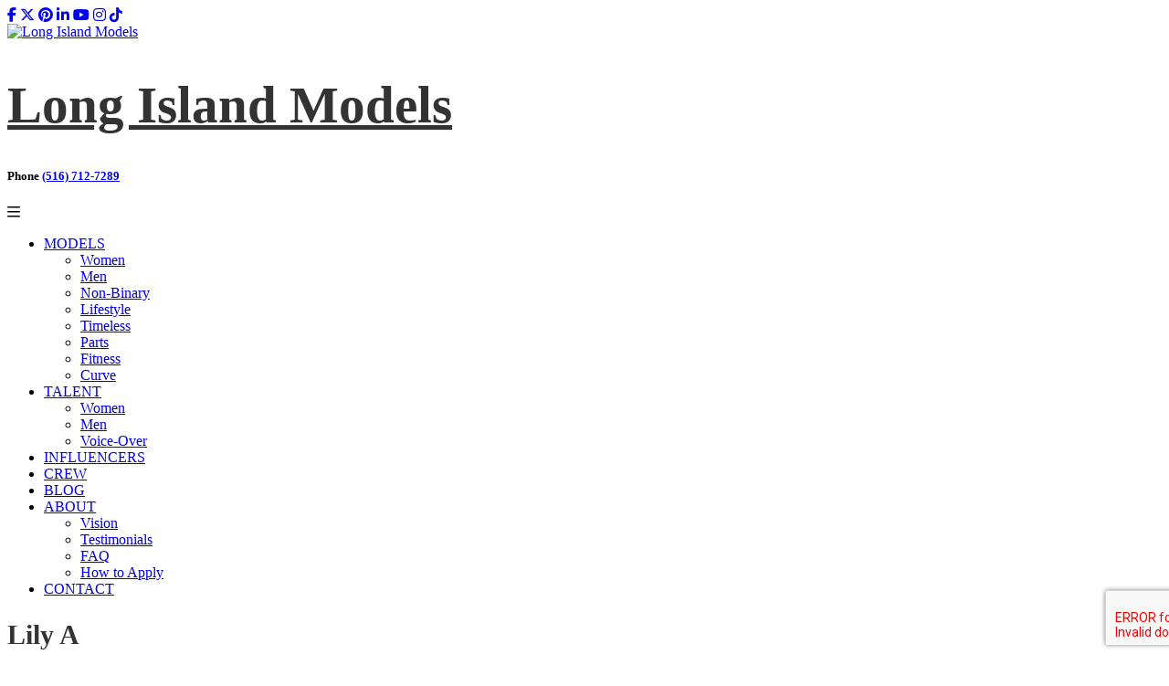

--- FILE ---
content_type: text/html; charset=UTF-8
request_url: https://www.longislandmodels.com/portfolios/lily-a/portfolio
body_size: 4497
content:
<!-- Powered by Syngency --><!DOCTYPE html>
<html lang="en-US">
<head>
    <!-- Global site tag (gtag.js) - Google Analytics -->
    <script async src="https://www.googletagmanager.com/gtag/js?id=UA-144163859-1"></script>
    <script>
      window.dataLayer = window.dataLayer || [];
      function gtag(){dataLayer.push(arguments);}
      gtag('js', new Date());
    
      gtag('config', 'UA-144163859-1');
      gtag('config', 'AW-393463762');
    </script>
    <script>
  gtag('config', 'AW-393463762/l9VDCLmOif4BENKPz7sB', {
    'phone_conversion_number': '(516) 712-7289'
  });
    </script>
    <meta http-equiv="content-type" content="text/html; charset=UTF-8">
    <meta name="viewport" content="width=device-width, initial-scale=1.0, maximum-scale=2.0" />
    <link rel="profile" href="https://gmpg.org/xfn/11" />
    <title>Lily A | Long Island Models & Talent</title>
    
    
    
    
	
	<script src="https://kit.fontawesome.com/d728e7f816.js" crossorigin="anonymous" defer></script>
    
    
        <link rel="stylesheet" href="https://cdnjs.cloudflare.com/ajax/libs/fancybox/3.5.7/jquery.fancybox.min.css" integrity="sha512-H9jrZiiopUdsLpg94A333EfumgUBpO9MdbxStdeITo+KEIMaNfHNvwyjjDJb+ERPaRS6DpyRlKbvPUasNItRyw==" crossorigin="anonymous" />
    
    
    <link href="https://cdn.syngency.com/492/assets/prettyPhoto.css" media="all" rel="stylesheet" type="text/css" />

    <link href="https://cdn.syngency.com/492/assets/sliders.css" media="all" rel="stylesheet" type="text/css" />

    <link href="https://cdn.syngency.com/492/assets/typography.css" media="all" rel="stylesheet" type="text/css" />

    <link href="https://cdn.syngency.com/492/assets/blog_style.css" media="all" rel="stylesheet" type="text/css" />

    <link href="https://cdn.syngency.com/492/assets/Isotope.css" media="all" rel="stylesheet" type="text/css" />

    <link href="https://cdn.syngency.com/492/assets/talents.css" media="all" rel="stylesheet" type="text/css" />

    <link rel='stylesheet' id='font-family-PT-Sans-css' href="https://fonts.googleapis.com/css?family=PT+Sans|Libre+Baskerville:400i" type='text/css' media='all' />
    <link href="https://cdn.syngency.com/492/assets/layout-columns.css" media="all" rel="stylesheet" type="text/css" />

    <link href="https://cdn.syngency.com/492/assets/page_widgets.css" media="all" rel="stylesheet" type="text/css" />

    <link href="https://cdn.syngency.com/492/assets/slick.css" media="all" rel="stylesheet" type="text/css" />

    <link href="https://cdn.syngency.com/492/assets/tingle.css" media="all" rel="stylesheet" type="text/css" />

    <link href="https://cdn.syngency.com/492/assets/style.css" media="all" rel="stylesheet" type="text/css" />

    <link href="https://cdn.syngency.com/492/assets/responsive.css" media="all" rel="stylesheet" type="text/css" />


    <script src="https://cdnjs.cloudflare.com/ajax/libs/jquery/1.12.4/jquery.min.js"></script>
    
<script>var Syngency = {"agency_id":492,"country_id":"US","subdomain":"longislandmodels","office_id":null,"asset_url":"https:\/\/cdn.syngency.com\/492\/assets\/","syngency_csrf_token":"e2f27186e8ad4ba89b14ff8f7f6208e5","imagekit":{"publicKey":"public_EM8X6W+RRxNv9NuzDoa+b828UNE=","urlEndpoint":"https:\/\/ik.imagekit.io\/jw4mcwej5j","authenticationEndpoint":"\/imagekit.json"},"recaptcha_key":"6LeeyFspAAAAANTtcoO-dESkEX3JegB6zO3vVdrM"};</script>
<script src="https://www.google.com/recaptcha/enterprise.js?render=6LeeyFspAAAAANTtcoO-dESkEX3JegB6zO3vVdrM"></script>
<link href="https://cdn.syngency.com/assets/css-1769463941342/www.min.css" media="all" rel="stylesheet" type="text/css">


    <link rel="canonical" href="https://www.longislandmodels.com/portfolios/lily-a/portfolio" />
    <link rel='shortlink' href="https://www.longislandmodels.com/portfolios/lily-a/portfolio" />
    <style>
        a:hover { color: #02BDE1 !important }
        .isotope-item {
          z-index: 2;
        }

        .isotope-hidden.isotope-item {
          pointer-events: none;
          z-index: 1;
        }
        
    </style>
    
    <script type="application/ld+json">
    { "@context" : "http://longislandmodels.com",
      "@type" : "Modeling Agency",
      "name" : “Long Island Models",
      "url" : "http://www.longislandmodels.com",
      "sameAs" : [ “https://www.instagram.com/longislandmodels.inc“,
        “http://www.facebook.com/longislandmodel/”,“https://plus.google.com/u/0/110709096681696772882",“https://www.linkedin.com/company/10951276/admin/","https://www.youtube.com/channel/UCVnHnv19uRyvBtUbGTz0E0A",“http://www.twitter.com/longislandmodel”] 
    }
    </script>
    
    
</head>

<body class="template-model ">

    <div id="main_content_inner_section">

        <div id="header_container">
            <header id="header_wrapper">
                <div class="header_logo_section container">
                    <div class="one_third left_content">
                        <div class="header_social_icons">
                            <a href="https://www.facebook.com/Long-Island-Models-Talent-332789880394843/?fref=ts" target="_blank" rel="noopener"><i class="fa fab fa-facebook"></i></a>
                            <a href="https://twitter.com/longislandmodel" target="_blank" rel="noopener"><i class="fa fab fa-x-twitter"></i></a>
                            <a href="https://www.pinterest.com/longislandmodel/?etslf=3966&eq=long%20island%20m" target="_blank" rel="noopener"><i class="fa fab fa-pinterest"></i></a>
                            <a href="https://www.linkedin.com/company/10951276?trk=tyah&trkInfo=clickedVertical%3Acompany%2CclickedEntityId%3A10951276%2Cidx%3A2-1-2%2CtarId%3A1477686197341%2Ctas%3Along%20island%20models" target="_blank" rel="noopener"><i class="fa fab fa-linkedin"></i></a>
                            <a href="https://www.youtube.com/channel/UCVnHnv19uRyvBtUbGTz0E0A" target="_blank" rel="noopener"><i class="fa fab fa-youtube"></i></a>
                            <a href="https://www.instagram.com/longislandmodels.inc" target="_blank" rel="noopener"><i class="fa fab fa-instagram"></i></a>
                            <a href="https://www.tiktok.com/@longislandmodels" target="_blank" rel="noopener"><i class="fa fab fa-tiktok"></i></a>
                        </div>
                    </div>
                    <div class="one_third  logo_center">
                        <div class="header_logo_wrapper">

                            <a href="/" class="logo" style="width: 500px; max-width: 100%; margin-top: 15px;"><img src="https://cdn.syngency.com/492/assets/lim-logo.png" alt="Long Island Models" /></a>

                            <h1 class="sticky_logo" style="font-size:57px; color:#333333; font-weight:bold; letter-spacing:00px; font-style:normal">
                                <a  href="/" style="font-size:57px; color:#333333">Long Island Models</a>
                            </h1>

                        </div>
                    </div>
                    <div class="one_third_last right_content">
                        <div class="header_right_content">
                            <h5><strong>Phone</strong> <a href="tel:(516) 712-7289">(516) 712-7289</a></h5>
                        </div>
                    </div>
                    <div class="mobile_icons">
                        <div class="mobile_toggle_menu"><i class="fa far fa-bars"> </i></div>
                    </div>
                </div>
            </header>
            <div class="header_menu_section fullwidth" data-sticky="on">
                <nav class="container">
                    <div class="nav_wrap">
                        <div id="myslidemenu" class="menu">
                            <ul class="menu">
                                <li class="has-sub-menu">
                                    <a href="#">MODELS</a>
                                    <ul class="sub-menu">
                                        <li><a href="/divisions/women">Women</a></li>
                                        <li><a href="/divisions/men">Men</a></li>
                                        <li><a href="/divisions/non-binary">Non-Binary</a></li>
                                        <li><a href="/divisions/lifestyle">Lifestyle</a></li>
                                        <li><a href="/divisions/timeless">Timeless</a></li>
                                        <li><a href="/divisions/parts">Parts</a></li>
                                        <li><a href="/divisions/fitness">Fitness</a></li>
                                        <li><a href="/divisions/curve">Curve</a></li>
                                    </ul>
                                </li>
                                <li class="has-sub-menu">
                                    <a href="#">TALENT</a>
                                    <ul class="sub-menu">
                                        <li><a href="/divisions/talent/women">Women</a></li>
                                        <li><a href="/divisions/talent/men">Men</a></li>
                                        <li><a href="/divisions/voice-over">Voice-Over</a></li>
                                    </ul>
                                </li>
                                <li><a href="/divisions/influencers">INFLUENCERS</a></li>
                                <li><a href="/divisions/crew">CREW</a></li>
                                <li><a href="/blog">BLOG</a></li>
                                <li class="has-sub-menu">
                                    <a href="#">ABOUT</a>
                                    <ul class="sub-menu">
                                        <li><a href="/pages/vision">Vision</a></li>
                                        <li><a href="/pages/testimonials">Testimonials</a></li>
                                        <li><a href="/pages/faq">FAQ</a></li>
                                        <li><a href="/pages/how-to-apply">How to Apply</a></li>
                                    </ul>
                                </li>
                                <li><a href="/pages/contact">CONTACT</a></li>
                            </ul>
                        </div>

                    </div>
                </nav>
            </div>

                </div> <!--end header section -->

    </div> <!-- /main_content_inner_section -->

    <section class="sub_header_wrapper">
    <div class="sub_header container">
        <div class="page_title_wrapper">
            <h2 style="font-size:30px; color:#333333;">Lily A</h2>
	    </div>
	</div>
</section>

<div class="mata_data_info_wrapper" style="border:0;text-align:center;">
    
    <ul style="display:inline">
        
        <li>
            <strong>Height</strong>
            <span>5' 2"</span>
        </li>
        
        <li>
            <strong>Bust</strong>
            <span>33"</span>
        </li>
        
        <li>
            <strong>Waist</strong>
            <span>26"</span>
        </li>
        
        <li>
            <strong>Hip</strong>
            <span>37"</span>
        </li>
        
        <li>
            <strong>Shoe</strong>
            <span>6.5</span>
        </li>
        
        <li>
            <strong>Dress</strong>
            <span>2-4 US / 6-8 UK / 34-36 EU</span>
        </li>
        
        <li>
            <strong>Apparel</strong>
            <span>S</span>
        </li>
        
        <li>
            <strong>Cup</strong>
            <span>B</span>
        </li>
        
        <li>
            <strong>Ring</strong>
            <span>4.25</span>
        </li>
        
        
            <li>
                <strong>Hair</strong>
                <span>Brown</span>
            </li>
        
        
            <li>
                <strong>Eyes</strong>
                <span>Hazel</span>
            </li>
        
        
            <li><i class="fa fab fa-instagram"></i> <strong>2.3 K</strong></li>
        
        
    </ul>


    <br clear="all"><br>
    <ul style="display:inline;">
    
        <li><a href="/portfolios/lily-a/portfolio">Portfolio</a></li>
    
        <li><a href="/portfolios/lily-a/video">Video</a></li>
    
        <li><a href="/portfolios/lily-a/digitals">Digitals</a></li>
    
        <li><a href="/portfolios/lily-a/portfolio">Portfolio</a></li>
    
        <li><a href="/portfolios/lily-a/video">Video</a></li>
    
        <li><a href="/portfolios/lily-a/portfolio">Portfolio</a></li>
    
        <li><a href="/portfolios/lily-a/audio">Audio</a></li>
    
        <li><a href="/cdn-cgi/l/email-protection#[base64]">Email</a></li>
    </ul>

</div>


    

    <div id="mid_container_wrapper" class="mid_container_wrapper_section">
        <div id="mid_container" class="container">
            <section class="fullwidth" id="content_section">
                <div class="grid">
                    <div class="grid-sizer"></div>
                    
                    <div class="grid-item ">
                        <a href="https://cdn.syngency.com/492/models/285865/galleries/392630/large/15279052.jpg?1633319437" data-fancybox="gallery" style="display: block;">
                            <img src="https://cdn.syngency.com/492/models/285865/galleries/392630/medium/15279052.jpg?1633319437" class="gallery-image" alt="" data-width="1192" data-height="1800" data-aspect-ratio="1.5101" />
                        </a>
                    </div>
                    
                    <div class="grid-item ">
                        <a href="https://cdn.syngency.com/492/models/285865/galleries/392630/large/15386420.jpg?1635881348" data-fancybox="gallery" style="display: block;">
                            <img src="https://cdn.syngency.com/492/models/285865/galleries/392630/medium/15386420.jpg?1635881348" class="gallery-image" alt="" data-width="1170" data-height="1560" data-aspect-ratio="1.3333" />
                        </a>
                    </div>
                    
                    <div class="grid-item ">
                        <a href="https://cdn.syngency.com/492/models/285865/galleries/392630/large/15386419.jpg?1635881348" data-fancybox="gallery" style="display: block;">
                            <img src="https://cdn.syngency.com/492/models/285865/galleries/392630/medium/15386419.jpg?1635881348" class="gallery-image" alt="" data-width="1170" data-height="1560" data-aspect-ratio="1.3333" />
                        </a>
                    </div>
                    
                    <div class="grid-item ">
                        <a href="https://cdn.syngency.com/492/models/285865/galleries/392630/large/15316104.jpg?1634152364" data-fancybox="gallery" style="display: block;">
                            <img src="https://cdn.syngency.com/492/models/285865/galleries/392630/medium/15316104.jpg?1634152364" class="gallery-image" alt="" data-width="2268" data-height="4032" data-aspect-ratio="1.7778" />
                        </a>
                    </div>
                    
                    <div class="grid-item ">
                        <a href="https://cdn.syngency.com/492/models/285865/galleries/392630/large/15316103.jpg?1634152364" data-fancybox="gallery" style="display: block;">
                            <img src="https://cdn.syngency.com/492/models/285865/galleries/392630/medium/15316103.jpg?1634152364" class="gallery-image" alt="" data-width="2268" data-height="4032" data-aspect-ratio="1.7778" />
                        </a>
                    </div>
                    
                    <div class="grid-item grid-item--width2">
                        <a href="https://cdn.syngency.com/492/models/285865/galleries/392630/large/15316102.jpg?1634152364" data-fancybox="gallery" style="display: block;">
                            <img src="https://cdn.syngency.com/492/models/285865/galleries/392630/medium/15316102.jpg?1634152364" class="gallery-image" alt="" data-width="4032" data-height="2268" data-aspect-ratio="0.5625" />
                        </a>
                    </div>
                    
                    <div class="grid-item ">
                        <a href="https://cdn.syngency.com/492/models/285865/galleries/392630/large/3535932.jpg?1600791831" data-fancybox="gallery" style="display: block;">
                            <img src="https://cdn.syngency.com/492/models/285865/galleries/392630/medium/3535932.jpg?1600791831" class="gallery-image" alt="" data-width="3024" data-height="4032" data-aspect-ratio="1.3333" />
                        </a>
                    </div>
                    
                    <div class="grid-item ">
                        <a href="https://cdn.syngency.com/492/models/285865/galleries/392630/large/3750381.jpg?1601585207" data-fancybox="gallery" style="display: block;">
                            <img src="https://cdn.syngency.com/492/models/285865/galleries/392630/medium/3750381.jpg?1601585207" class="gallery-image" alt="" data-width="1415" data-height="1792" data-aspect-ratio="1.2664" />
                        </a>
                    </div>
                    
                    <div class="grid-item ">
                        <a href="https://cdn.syngency.com/492/models/285865/galleries/392630/large/3750380.jpg?1601585207" data-fancybox="gallery" style="display: block;">
                            <img src="https://cdn.syngency.com/492/models/285865/galleries/392630/medium/3750380.jpg?1601585207" class="gallery-image" alt="" data-width="1415" data-height="1792" data-aspect-ratio="1.2664" />
                        </a>
                    </div>
                    
                    <div class="grid-item ">
                        <a href="https://cdn.syngency.com/492/models/285865/galleries/392630/large/3750379.jpg?1601585207" data-fancybox="gallery" style="display: block;">
                            <img src="https://cdn.syngency.com/492/models/285865/galleries/392630/medium/3750379.jpg?1601585207" class="gallery-image" alt="" data-width="1415" data-height="1792" data-aspect-ratio="1.2664" />
                        </a>
                    </div>
                    
                    <div class="grid-item ">
                        <a href="https://cdn.syngency.com/492/models/285865/galleries/392630/large/3750378.jpg?1601585207" data-fancybox="gallery" style="display: block;">
                            <img src="https://cdn.syngency.com/492/models/285865/galleries/392630/medium/3750378.jpg?1601585207" class="gallery-image" alt="" data-width="1415" data-height="1792" data-aspect-ratio="1.2664" />
                        </a>
                    </div>
                    
                    <div class="grid-item ">
                        <a href="https://cdn.syngency.com/492/models/285865/galleries/392630/large/3535936.jpg?1600791831" data-fancybox="gallery" style="display: block;">
                            <img src="https://cdn.syngency.com/492/models/285865/galleries/392630/medium/3535936.jpg?1600791831" class="gallery-image" alt="" data-width="3024" data-height="4032" data-aspect-ratio="1.3333" />
                        </a>
                    </div>
                    
                    <div class="grid-item ">
                        <a href="https://cdn.syngency.com/492/models/285865/galleries/392630/large/3535935.jpg?1600791831" data-fancybox="gallery" style="display: block;">
                            <img src="https://cdn.syngency.com/492/models/285865/galleries/392630/medium/3535935.jpg?1600791831" class="gallery-image" alt="" data-width="3024" data-height="4032" data-aspect-ratio="1.3333" />
                        </a>
                    </div>
                    
                    <div class="grid-item ">
                        <a href="https://cdn.syngency.com/492/models/285865/galleries/392630/large/3535934.jpg?1600791831" data-fancybox="gallery" style="display: block;">
                            <img src="https://cdn.syngency.com/492/models/285865/galleries/392630/medium/3535934.jpg?1600791831" class="gallery-image" alt="" data-width="3024" data-height="4032" data-aspect-ratio="1.3333" />
                        </a>
                    </div>
                    
                    <div class="grid-item ">
                        <a href="https://cdn.syngency.com/492/models/285865/galleries/392630/large/3535933.jpg?1600791831" data-fancybox="gallery" style="display: block;">
                            <img src="https://cdn.syngency.com/492/models/285865/galleries/392630/medium/3535933.jpg?1600791831" class="gallery-image" alt="" data-width="3024" data-height="4032" data-aspect-ratio="1.3333" />
                        </a>
                    </div>
                    
                    <div class="grid-item grid-item--width2">
                        <a href="https://cdn.syngency.com/492/models/285865/galleries/392630/large/15279065.jpg?1633320095" data-fancybox="gallery" style="display: block;">
                            <img src="https://cdn.syngency.com/492/models/285865/galleries/392630/medium/15279065.jpg?1633320095" class="gallery-image" alt="" data-width="1600" data-height="1066" data-aspect-ratio="0.6663" />
                        </a>
                    </div>
                    
                    <div class="grid-item grid-item--width2">
                        <a href="https://cdn.syngency.com/492/models/285865/galleries/392630/large/15279066.jpg?1633320094" data-fancybox="gallery" style="display: block;">
                            <img src="https://cdn.syngency.com/492/models/285865/galleries/392630/medium/15279066.jpg?1633320094" class="gallery-image" alt="" data-width="1600" data-height="1066" data-aspect-ratio="0.6663" />
                        </a>
                    </div>
                    
                    <div class="grid-item ">
                        <a href="https://cdn.syngency.com/492/models/285865/galleries/392630/large/15279067.jpg?1633320094" data-fancybox="gallery" style="display: block;">
                            <img src="https://cdn.syngency.com/492/models/285865/galleries/392630/medium/15279067.jpg?1633320094" class="gallery-image" alt="" data-width="1067" data-height="1600" data-aspect-ratio="1.4995" />
                        </a>
                    </div>
                    
                </div>
            </section>
        </div>
    </div>
    <style>
        .grid-sizer,
        .grid-item {
            box-sizing: border-box;
            padding: 5px;
            width: 50%;
        }
        .grid-item {
            float: left;
        }
        /*.grid-item--width2 {
            width: 100%;
        }*/
        @media all and (min-width: 768px) {
            /*.grid-sizer,
            .grid-item {
                width: 33.333333%;
            }*/
            /*.grid-item--width2 {
                width: 66.666667%;
            }*/
        }
        @media all and (min-width: 992px) {
            .grid-sizer,
            .grid-item {
                width: 33.333333%;
            }
        }
        @media all and (min-width: 1200px) {
            .grid-sizer,
            .grid-item {
                width: 25%;
            }
        }
    </style>
    <script data-cfasync="false" src="/cdn-cgi/scripts/5c5dd728/cloudflare-static/email-decode.min.js"></script><script>
    $(document).ready(function(){
        var $masonryGrid = $('.grid').masonry({
            // options
            itemSelector: '.grid-item',
            columnWidth: '.grid-sizer',
            percentPosition: true
        });
        // layout Masonry after each image loads
        $masonryGrid.imagesLoaded().progress( function() {
            $masonryGrid.masonry('layout');
        });
        
        $('[data-fancybox]').fancybox({
          buttons: [
            "close"
          ],
        });
    });
    </script>

    






    <br clear="all">

    <footer class="site_footer">
        <div class="container">
            <div class="fullwidth">
                <div class="footer_small">
                    <span>Copyright &copy; Long Island Models &amp; Talent Inc.</span><span class="sep"> | </span><span><a href="http://www.syngency.com">Powered by Syngency</a></span>
                </div>
            </div>
        </div>
    </footer>
    
    <script src="https://cdn.syngency.com/assets/js-1769463941342/www.min.js"></script>

    
    <script src="https://cdn.syngency.com/492/assets/owl.carousel.min.js" type="text/javascript"></script>
    <script src="https://cdn.jsdelivr.net/jquery.slick/1.6.0/slick.min.js"></script>

    <script src="//cdnjs.cloudflare.com/ajax/libs/jquery.imagesloaded/4.1.3/imagesloaded.pkgd.min.js"></script>
    <script src="//cdnjs.cloudflare.com/ajax/libs/masonry/4.2.0/masonry.pkgd.min.js"></script>
    <script src="//cdnjs.cloudflare.com/ajax/libs/fancybox/3.5.7/jquery.fancybox.min.js"></script>

    <script src="https://cdn.syngency.com/492/assets/custom.js" type="text/javascript"></script>
    <script src="https://cdn.syngency.com/492/assets/tingle.js" type="text/javascript"></script>



<script defer src="https://static.cloudflareinsights.com/beacon.min.js/vcd15cbe7772f49c399c6a5babf22c1241717689176015" integrity="sha512-ZpsOmlRQV6y907TI0dKBHq9Md29nnaEIPlkf84rnaERnq6zvWvPUqr2ft8M1aS28oN72PdrCzSjY4U6VaAw1EQ==" data-cf-beacon='{"version":"2024.11.0","token":"75f2b9c99d0744d187e82f8943116f22","r":1,"server_timing":{"name":{"cfCacheStatus":true,"cfEdge":true,"cfExtPri":true,"cfL4":true,"cfOrigin":true,"cfSpeedBrain":true},"location_startswith":null}}' crossorigin="anonymous"></script>
</body>

</html>